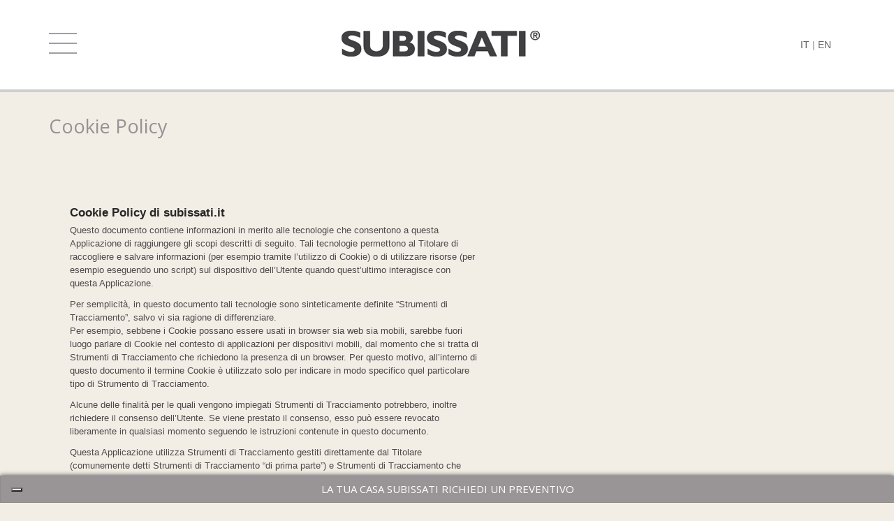

--- FILE ---
content_type: text/html; charset=UTF-8
request_url: https://www.subissati.it/it/normativa-sui-cookie-utilizzati-da-subissatiit
body_size: 23297
content:
<!doctype html>
<html lang="it">
<head>
<meta charset="utf-8" />
	<meta name="google-site-verification" content="xdP6K-m9GS7Bg_-QYIhtKvWNuUcWK4ApogpGSMwrS4g" />
	<title>Normativa sui cookie utilizzati da subissati.it</title>
<meta name="viewport" content="width=device-width, initial-scale=1.0" />
	<link rel="shortcut icon" type="image/x-icon" href="/cli_subissati/favicon.ico" />
	<link rel="icon" type="image/x-icon" href="/cli_subissati/favicon.ico" />
	<meta name="description" lang="it" content="Il consenso all'uso dei cookie può essere espresso dall'Utente con un semplice click sul bottone OK presente nell'avviso visualizzato durante la navigazione." />
<meta name="author" content="capolinea.it">
<meta name="copyright" content="Subissati">
<meta name="robots" content="index,follow">
<meta name="document-classification" content="Commercial" />
<!-- Google Tag Manager -->
<script>(function(w,d,s,l,i){w[l]=w[l]||[];w[l].push({'gtm.start':
new Date().getTime(),event:'gtm.js'});var f=d.getElementsByTagName(s)[0],
j=d.createElement(s),dl=l!='dataLayer'?'&l='+l:'';j.async=true;j.src=
'https://www.googletagmanager.com/gtm.js?id='+i+dl;f.parentNode.insertBefore(j,f);
})(window,document,'script','dataLayer','GTM-WXJ498MT');</script>
<!-- End Google Tag Manager -->
<!--[if lte IE 9]><link rel="stylesheet" href="/cli_subissati/tpl/assets/css/ie.css" type="text/css" media="screen" /><![endif]-->
<link rel="stylesheet" href="/cli_subissati/tpl/assets/css/1140.min.css" type="text/css" media="screen" />
<link rel="stylesheet" href="/cli_subissati/tpl/assets/css/styles.css" type="text/css" media="screen" />
	<link rel="stylesheet" href="/cli_subissati/tpl/assets/css/prettyPhoto.css" type="text/css" media="screen" />
	<link rel="stylesheet" href="/cli_subissati/tpl/assets/css/jquery-ui.social.css" type="text/css" media="screen" />
<link href="https://fonts.googleapis.com/css?family=Open+Sans|Open+Sans+Condensed:300,700" rel="stylesheet">
<script type="text/javascript" src="/cli_subissati/tpl/assets/js/lib.js"></script>
<!-- Facebook Pixel Code -->
<script>
!function(f,b,e,v,n,t,s)
{if(f.fbq)return;n=f.fbq=function(){n.callMethod?
n.callMethod.apply(n,arguments):n.queue.push(arguments)};
if(!f._fbq)f._fbq=n;n.push=n;n.loaded=!0;n.version='2.0';
n.queue=[];t=b.createElement(e);t.async=!0;
t.src=v;s=b.getElementsByTagName(e)[0];
s.parentNode.insertBefore(t,s)}(window,document,'script',
'https://connect.facebook.net/en_US/fbevents.js');
 fbq('init', '1898127656953307'); 
fbq('track', 'PageView');
</script>
<!-- Google tag (gtag.js) --> 
<script async src="https://www.googletagmanager.com/gtag/js?id=G-2VNKXLTTM3"></script>
<script> window.dataLayer = window.dataLayer || []; function gtag(){dataLayer.push(arguments);} gtag('js', new Date()); gtag('config', 'G-2VNKXLTTM3'); </script>
<noscript>
 <img height="1" width="1" 
src="https://www.facebook.com/tr?id=1898127656953307&ev=PageView
&noscript=1"/>
</noscript>
<!-- End Facebook Pixel Code -->
</head>
<body  class="">
	<!-- Google Tag Manager (noscript) -->
<noscript><iframe src="https://www.googletagmanager.com/ns.html?id=GTM-WXJ498MT"
height="0" width="0" style="display:none;visibility:hidden"></iframe></noscript>
<!-- End Google Tag Manager (noscript) -->
<div class="container fondochiaro_riga">
     <div class="row"> 
          <div class="twelvecol last"> 
               <div id="header">
                    <div id="bmenu">
                        <a href="#" title="Menù"><img src="/cli_subissati/tpl/assets/images/menu_open.jpg" width="40" height="31" alt="Menu"></a>
                    </div>
                    <div id="logo">
                        <a href="https://www.subissati.it/it" title="case in legno"><img src="/cli_subissati/tpl/assets/images/logoSubissati.jpg"  width="332" height="44" title="Subissati, oltre 1000 case in legno realizzate" alt="Subissati, oltre 1000 case in legno realizzate." /></a>
                    </div>
                    <div id="lingue">
                        <p><a href="https://www.subissati.it/it/">IT</a>&nbsp;|&nbsp;<a class="nobordo" href="https://www.subissati.it/en/" rel="nofollow">EN</a></p>
                    </div>
               </div>
          </div>
     </div>
</div>
<div id="fieccaMenu" class="container boxMenu">
	<div id="menuNascosto" class="row">
		<div class="twelvecol last">
			<ul>
                <li class="">
                <a href="#" class="continua" title="azienda">azienda</a>
                <ul style="display:none">
                            <li class="">
                <a href="/it/case-in-legno-di-qualita--30-anni-di-esperienza-subissati-srl" title="profilo">profilo</a>
            </li>
                            <li class="">
                <a href="/it/certificazioni-subissati-quality" title="Certificazioni - Subissati Quality">Certificazioni - Subissati Quality</a>
            </li>
                            <li class="">
                <a href="/it/subissati-progetta-case-in-legno-di-qualita-da-oltre-30-anni" title="progettazione">progettazione</a>
            </li>
                            <li class="">
                <a href="/it/case-in-legno-progettate-e-realizzate-con-cura-e-perizia-per-garantire-qualita" title="lavorazione">lavorazione</a>
            </li>
                    </ul>
        </li>
                                <li class="">
                <a href="#" class="continua" title="case in legno">case in legno</a>
                <ul style="display:none">
                            <li class="">
                <a href="#" class="continua" title="foto case in legno">foto case in legno</a>
                <ul style="display:none">
                            <li class="">
                <a href="/it/case-in-legno-monofamiliari-fino-a-100-mq" title="case in legno fino a 100 mq">case in legno fino a 100 mq</a>
            </li>
                            <li class="">
                <a href="/it/case-in-legno-monofamiliari-100-150-mq" title="case in legno da 100-150 mq">case in legno da 100-150 mq</a>
            </li>
                            <li class="">
                <a href="/it/case-in-legno-monofamiliari-150-200-mq" title="case in legno da 150-200 mq">case in legno da 150-200 mq</a>
            </li>
                            <li class="">
                <a href="/it/case-in-legno-oltre-200-mq" title="case in legno oltre 200 mq">case in legno oltre 200 mq</a>
            </li>
                            <li class="">
                <a href="/it/case-in-legno-plurifamiliari" title="edifici multipiano e plurifamiliari">edifici multipiano e plurifamiliari</a>
            </li>
                            <li class="">
                <a href="/it/case-in-legno-sistema-blockhaus-travi-con-in-legno-massiccio-o-lamellare" title="blockhaus">blockhaus</a>
            </li>
                    </ul>
        </li>
                                <li class="">
                <a href="/it/i-vantaggi-delle-case-in-legno-ecologia-e-salute" title="i vantaggi delle case in legno">i vantaggi delle case in legno</a>
            </li>
                            <li class="">
                <a href="#" class="continua" title="tecnologia costruttiva">tecnologia costruttiva</a>
                <ul style="display:none">
                            <li class="">
                <a href="/it/tecnologia-di-costruzione-sistema-platform-frame-delle-case-in-legno" title="Platform frame">Platform frame</a>
            </li>
                            <li class="">
                <a href="/it/tecnologia-di-costruzione-sistema-x-lam-delle-case-in-legno" title="X-lam">X-lam</a>
            </li>
                            <li class="">
                <a href="/it/sistema-costruttivo-post-and-beam" title="Post and Beam">Post and Beam</a>
            </li>
                            <li class="">
                <a href="/it/blockhaus" title="Blockhaus">Blockhaus</a>
            </li>
                            <li class="">
                <a href="/it/scegliere-il-sistema-costruttivo" title="scegliere il sistema costruttivo">scegliere il sistema costruttivo</a>
            </li>
                    </ul>
        </li>
                                <li class="">
                <a href="/it/garanzia-e-durata-delle-case-in-legno-subissati" title="garanzia e durata">garanzia e durata</a>
            </li>
                            <li class="">
                <a href="/it/quanto-costa-una-casa-in-legno-i-fattori-che-ne-determinano-il-prezzo" title="prezzi case in legno">prezzi case in legno</a>
            </li>
                            <li class="">
                <a href="/it/subissati-per-la-qualita-la-certificazione-l-esperienza" title="scegliere subissati">scegliere subissati</a>
            </li>
                            <li class="">
                <a href="/it/faq-sulle-strutture-e-le-case-in-legno" title="domande frequenti">domande frequenti</a>
            </li>
                    </ul>
        </li>
                                <li class="">
                <a href="#" class="continua" title="edifici pubblici">edifici pubblici</a>
                <ul style="display:none">
                            <li class="">
                <a href="/it/immagini-di-strutture-in-legno-scuole-e-asilo" title="scuole e asili">scuole e asili</a>
            </li>
                            <li class="">
                <a href="/it/immagini-di-strutture-sportive-in-legno" title="impianti sportivi e polivalenti">impianti sportivi e polivalenti</a>
            </li>
                            <li class="">
                <a href="/it/edifici-e-strutture-speciali" title="edifici e strutture speciali">edifici e strutture speciali</a>
            </li>
                    </ul>
        </li>
                                <li class="">
                <a href="#" class="continua" title="grandi strutture in legno">grandi strutture in legno</a>
                <ul style="display:none">
                            <li class="">
                <a href="/it/immagini-di-strutture-industriali-in-legno" title="edifici commerciali ed industriali">edifici commerciali ed industriali</a>
            </li>
                            <li class="">
                <a href="/it/villaggi-turistici" title="villaggi turistici">villaggi turistici</a>
            </li>
                            <li class="">
                <a href="/it/immagini-di-edifici-di-culto-in-legno" title="luoghi di culto">luoghi di culto</a>
            </li>
                            <li class="">
                <a href="/it/dettagli-di-tetti-in-legno-strutture-in-legno-subissati" title="tetti in legno">tetti in legno</a>
            </li>
                            <li class="">
                <a href="/it/subissati-non-solo-case-in-legno-ma-ponti-e-passerelle" title="ponti e passerelle">ponti e passerelle</a>
            </li>
                            <li class="">
                <a href="/it/immagini-di-strutture-in-legno-le-discoteche" title="discoteche">discoteche</a>
            </li>
                            <li class="">
                <a href="/it/subissati-non-solo-case-in-legno-i-ristoranti" title="ristoranti">ristoranti</a>
            </li>
                            <li class="">
                <a href="/it/immagini-di-strutture-in-legno-i-bar" title="bar">bar</a>
            </li>
                            <li class="">
                <a href="/it/subissati-realizza-strutture-per-la-spiaggia" title="balneari">balneari</a>
            </li>
                            <li class="">
                <a href="/it/cantine" title="cantine">cantine</a>
            </li>
                    </ul>
        </li>
                                <li class="">
                <a href="#" class="continua" title="strutture per esterno">strutture per esterno</a>
                <ul style="display:none">
                            <li class="">
                <a href="#" class="continua" title="strutture in legno">strutture in legno</a>
                <ul style="display:none">
                            <li class="">
                <a href="/it/immagini-di-pergolati-in-legno" title="pergole">pergole</a>
            </li>
                            <li class="">
                <a href="/it/le-immagini-di-carport-con-struttura-in-legno" title="carport">carport</a>
            </li>
                            <li class="">
                <a href="/it/box-auto-in-legno-le-immagini" title="box-auto">box-auto</a>
            </li>
                            <li class="">
                <a href="/it/immagini-di-gazebo-all-aperto" title="gazebo">gazebo</a>
            </li>
                            <li class="">
                <a href="/it/immagini-di-capriate-in-legno" title="capriate">capriate</a>
            </li>
                            <li class="">
                <a href="/it/immagini-di-portici-in-legno-subissati-srl-case-in-legno" title="portici">portici</a>
            </li>
                            <li class="">
                <a href="/it/immagini-di-verande-in-legno-subissati-srl-case-in-legno" title="verande">verande</a>
            </li>
                            <li class="">
                <a href="/it/immagini-di-tettini-in-legno" title="Tettini">Tettini</a>
            </li>
                            <li class="">
                <a href="/it/casette-in-legno-casette-prefabbricate-casette-in-legno-prefabbricate" title="casette in legno">casette in legno</a>
            </li>
                            <li class="">
                <a href="/it/arredo-urbano-in-legno-le-immagini" title="pavimentazioni">pavimentazioni</a>
            </li>
                            <li class="">
                <a href="/it/arredo-per-esterni-delle-case-in-legno-frangisole-rivvestimenti-di-facciata-grigliati-scale" title="arredo">arredo</a>
            </li>
                    </ul>
        </li>
                                <li class="">
                <a href="/it/la-garanzia-dei-prodotti-subissati-srl-case-in-legno" title="garanzia e manutenzione">garanzia e manutenzione</a>
            </li>
                    </ul>
        </li>
                                <li class="">
                <a href="#" class="continua" title="altre forniture">altre forniture</a>
                <ul style="display:none">
                            <li class="">
                <a href="/it/strutture-metalliche-subissati-srl-case-in-legno" title="strutture metalliche">strutture metalliche</a>
            </li>
                            <li class="">
                <a href="/it/forniture-militari-subissati-srl-case-in-legno" title="forniture militari">forniture militari</a>
            </li>
                            <li class="">
                <a href="/it/noleggio-tendoni-subissati-srl-case-in-legno" title="locazione tendoni">locazione tendoni</a>
            </li>
                            <li class="">
                <a href="/it/teloneria-subissati-srl-case-in-legno" title="teloneria">teloneria</a>
            </li>
                    </ul>
        </li>
                                <li class="">
                <a href="#" class="continua" title="dicono di noi">dicono di noi</a>
                <ul style="display:none">
                            <li class="">
                <a href="/it/i-nostri-clienti-dicono-di-noi" title="I nostri clienti">I nostri clienti</a>
            </li>
                            <li class="">
                <a href="/it/i-nostri-tecnici-progettisti-dicono-di-noi" title="I progettisti">I progettisti</a>
            </li>
                    </ul>
        </li>
                                <li class="">
                <a href="/it/cataloghi-case-in-legno-prefabbricate-e-strutture-in-legno" title="cataloghi">cataloghi</a>
            </li>
                            <li class="">
                <a href="/it/news-costruzioni-e-case-in-legno-in-legno" title="news">news</a>
            </li>
                            <li class="">
                <a href="/it/immobiliare-case-in-legno-subissati" title="immobiliare">immobiliare</a>
            </li>
                            <li class="">
                <a href="#" class="continua" title="comunicazione">comunicazione</a>
                <ul style="display:none">
                            <li class="">
                <a href="/it/eventi-e-fiere" title="eventi e fiere">eventi e fiere</a>
            </li>
                            <li class="">
                <a href="/it/rassegna-stampa" title="rassegna stampa">rassegna stampa</a>
            </li>
                            <li class="">
                <a href="/it/video-subissati" title="video">video</a>
            </li>
                    </ul>
        </li>
                                <li class="">
                <a href="/it/newsletters-subissati-srl-case-in-legno" title="newsletter">newsletter</a>
            </li>
                            <li class="">
                <a href="#" class="continua" title="contatti">contatti</a>
                <ul style="display:none">
                            <li class="">
                <a href="/it/visita-la-nostra-azienda" title="visita la nostra azienda">visita la nostra azienda</a>
            </li>
                            <li class="">
                <a href="/it/dove-siamo-indirizzo-subissati-case-in-legno" title="dove siamo">dove siamo</a>
            </li>
                            <li class="">
                <a href="/it/orari-di-apertura-subissati-ostra-vetere-an" title="orari di apertura">orari di apertura</a>
            </li>
                            <li class="">
                <a href="#" class="continua" title="lavora con noi">lavora con noi</a>
                <ul style="display:none">
                            <li class="">
                <a href="/it/invia-il-curriculum" title="invia il tuo curriculum">invia il tuo curriculum</a>
            </li>
                    </ul>
        </li>
                        </ul>
        </li>
                    </ul>		</div>
	</div>
</div>			<script type="text/javascript">
		var _iub = _iub || [];
		_iub.csConfiguration = {"floatingPreferencesButtonDisplay":"bottom-left","inlineDelay":300,"perPurposeConsent":true,"siteId":2652754,"whitelabel":false,"cookiePolicyId":90394265,"lang":"it", "banner":{ "acceptButtonCaptionColor":"#FFFFFF","acceptButtonColor":"#404042","acceptButtonDisplay":true,"backgroundColor":"#FFFFFF","backgroundOverlay":true,"closeButtonDisplay":false,"customizeButtonCaptionColor":"#4D4D4D","customizeButtonColor":"#DADADA","customizeButtonDisplay":true,"explicitWithdrawal":true,"listPurposes":true,"position":"float-top-center","rejectButtonCaptionColor":"#FFFFFF","rejectButtonColor":"#404042","rejectButtonDisplay":true,"slideDown":false,"textColor":"#000000" }};
		</script>

		<script type="text/javascript" src="//cs.iubenda.com/sync/2652754.js"></script>
		<script type="text/javascript" src="//cdn.iubenda.com/cs/gpp/stub.js"></script>
		<script type="text/javascript" src="//cdn.iubenda.com/cs/iubenda_cs.js" charset="UTF-8" async></script>
	
<div class="container">
		
	<div class="row">
		<div class="twelvecol last">
			<h1>Cookie Policy</h1>
		</div>
	</div>
	
	<div class="row">
		<div id="boxTestoPB" class="sevencol">
			<p><a class="iubenda-white no-brand iubenda-noiframe iubenda-embed iubenda-noiframe iub-body-embed" title="Cookie Policy" href="https://www.iubenda.com/privacy-policy/90394265/cookie-policy">Cookie Policy</a></p>
<script type="text/javascript">// <![CDATA[
(function (w,d) {var loader = function () {var s = d.createElement("script"), tag = d.getElementsByTagName("script")[0]; s.src="https://cdn.iubenda.com/iubenda.js"; tag.parentNode.insertBefore(s,tag);}; if(w.addEventListener){w.addEventListener("load", loader, false);}else if(w.attachEvent){w.attachEvent("onload", loader);}else{w.onload = loader;}})(window, document);
// ]]></script>				    </div>
		
		<div class="fivecol last">
					</div>
	</div>
</div>
<div class="container" id="footer">
	<div class="row">
		<div class="threecol">
			<p><span style="font-size:19px">Subissati S.r.l. </span><br>         
            Via F.lli Lombardi n. 2-6, 60010<br>
            Ostra Vetere (An), Italy<br>
            P. IVA 01234300422<br>
            <br><br>
            Contattaci<br>
            <span style="font-size:19px"><a href="tel:+39071964200">071 96 42 00</a> <br>
            <a href="tel:+39071964283">071 96 42 83</a></span><br>
            <a href="mailto:info@subissati.it">info@subissati.it</a><br /><br />
            </p>
		</div>
        <div class="fourcol">
			<p id="descrizionefooter">
            Gli edifici, le strutture e le case in legno prefabbricate Subissati si distinguono per la qualità nella tecnologia costruttiva utilizzata e per le materie prime selezionate, nel pieno rispetto dei principi della bioedilizia.
            I prezzi delle strutture prefabbricate sono competitivi e commisurati al valore dei progetti proposti e dei materiali scelti.
            Attraverso un'analisi personalizzata delle esigenze del cliente, Subissati può fornire soluzioni tecniche ed estetiche che assicurano tutti i vantaggi di un'abitazione prefabbricata in legno.<br /><br />
            </p>
		</div>
        <div class="twocol">
			<p><a href="/it/dove-siamo-indirizzo-subissati-case-in-legno">Dove siamo</a></p>
            <p><a href="/it/newsletters-subissati-srl-case-in-legno">Newsletter</a></p>
            <p><a href="/it/certificazioni-subissati-quality">Subissati Quality</a></p>
                        <p><a href="/it/normativa-sui-cookie-utilizzati-da-subissatiit">Cookie policy</a></p>
            <p><a href="/it/privacy-policy">Privacy policy</a></p>
            <br /><br />
		</div>
		<div class="threecol last">
			<p>Seguici su<br>
            <a href="https://www.facebook.com/subissati" target="_blank"><img title="facebook" alt="facebook" src="/cli_subissati/tpl/assets/images/facebook.png" width="12" height="28"></a>&nbsp;&nbsp;
            <a href="https://www.linkedin.com/company/3664521?trk=tyah&trkInfo=tarId%3A1396023407332%2Ctas%3Asubissati%2Cidx%3A1-1-1" target="_blank"><img title="linkedin" alt="linkedin" src="/cli_subissati/tpl/assets/images/linkedin.png" width="20" height="24"></a>&nbsp;&nbsp;
                        <a href="https://www.youtube.com/Subissati" target="_blank"><img title="youtube" alt="youtube" src="/cli_subissati/tpl/assets/images/youtube.png" width="30" height="26"></a>
			<br><br><br>
            &copy; Subissati S.r.l.  All rights reserved<br> <a href="https://capolinea.it" target="_blank" title="agenzia di comunicazione">credits</a></p>
		</div>
	</div>
</div>
    <div class="container" id="btnfooter">    
        <div class="btn btn-calltoactionfooter"><a href="/it/richiedi-un-preventivo-per-la-tua-casa-in-legno">LA TUA CASA SUBISSATI RICHIEDI UN PREVENTIVO</a></div>
    </div>
<script type="text/javascript" src="/cli_subissati/tpl/assets/js/functions.js" ></script>
    <script type="text/javascript" src="//cdn.iubenda.com/cs/gpp/stub.js"></script>
    <script type="text/javascript" src="//cdn.iubenda.com/cs/iubenda_cs.js" charset="UTF-8" async></script>
</body>
</html>

--- FILE ---
content_type: text/css
request_url: https://www.subissati.it/cli_subissati/tpl/assets/css/1140.min.css
body_size: 1423
content:
.row,figure img{width:100%}a,abbr,address,blockquote,body,caption,cite,code,dd,del,dfn,div,dl,dt,em,fieldset,form,h1,h2,h3,h4,h5,h6,html,iframe,img,ins,label,legend,li,object,ol,p,pre,q,small,span,strong,sub,sup,table,tbody,td,tfoot,th,thead,tr,ul{border:0;margin:0;padding:0}article,aside,figcaption,figure,figure img,footer,header,hgroup,nav,object,section,video{display:block}a img{border:0}figure{position:relative}.container{padding-left:20px;padding-right:20px}.row{max-width:1140px;min-width:755px;margin:0 auto;overflow:hidden}.eightcol,.elevencol,.fivecol,.fourcol,.ninecol,.onecol,.sevencol,.sixcol,.tencol,.threecol,.twocol{margin-right:3.8%;float:left;min-height:1px}.row .onecol{width:4.85%}.row .twocol{width:13.45%}.row .threecol{width:22.05%}.row .fourcol{width:29.5%;}.row .fivecol{width:39.45%}.row .sixcol{width:48%}.row .sevencol{width:56.75%}.row .eightcol{width:65.4%}.row .ninecol{width:74.05%}.row .tencol{width:82.7%}.row .elevencol{width:91.35%}.row .twelvecol{width:100%;float:left}.last{margin-right:0}embed,img,object{max-width:100%}img{height:auto}@media only screen and (max-width:1023px){body{font-size:.8em;line-height:1.5em}}@media handheld,only screen and (max-width:767px){body{font-size:16px;-webkit-text-size-adjust:none}.container,.row,body{width:100%;min-width:0;margin-left:0;margin-right:0;padding-left:0;padding-right:0}.row .eightcol,.row .elevencol,.row .fivecol,.row .fourcol,.row .ninecol,.row .onecol,.row .sevencol,.row .sixcol,.row .tencol,.row .threecol,.row .twelvecol,.row .twocol{width:auto;float:none;margin-left:0;margin-right:0;padding-left:20px;padding-right:20px}}

--- FILE ---
content_type: text/css
request_url: https://www.subissati.it/cli_subissati/tpl/assets/css/styles.css
body_size: 37981
content:
/* ============================== */
/* ! Layout for desktop version   */
/* ============================== */
body { font-family: Arial, verdana, sans-serif; font-size: 1em; background: #f2eee5 }
.fondochiaro { background-color:#fff }
.fondochiaro_riga { background-color:#fff; border-bottom: 4px solid #cdcfd0; }
a, a:link, a:visited { text-decoration: underline; color: #666 }
a:hover { text-decoration: underline; color: #999 }
h1 { color: #969195; font-size: 1.7em; font-family: 'Open Sans', sans-serif; padding-top: 30px; padding-bottom: 40px; font-weight: 300; text-transform:initial; }
h2 { color: #4e4946; font-size: 1.2em; font-family: Arial, Verdana, sans-serif; padding-bottom: 20px }
h3 { color: #4e4946; font-size: 1.2em; font-family: 'Open Sans', sans-serif; padding-top: 35px; padding-bottom: 25px; font-weight: 300; text-transform:initial;}
p { color: #4e484c; font-size: 0.9em; /*text-align: justify*/ }
table { border-collapse: collapse } 
table td { color: #4e484c; font-size: 0.8em; border-bottom: 1px solid #ccc; padding: 2px 4px; /*border-right: 1px solid #ccc */ }
table th { color: #4e484c; font-size: 0.8em; text-align: left; padding: 4px 0; }
table h3 { color: #ff6000; font-weight:bold; padding: 0 4px; }

.antispm { display: none }

/* clearfix */
.clearfix:before,.clearfix:after { content:" "; display:table; }
.clearfix:after { clear:both; }

/* tabella con righe verticali */
.tab-righe-verticali table td { border-left: 1px solid #ddd }

p.dataNews { color: #828083; width: 97%; border-bottom: 1px solid #cecfd1; padding-bottom: 6px; padding-top: 10px; margin-top: 5px; margin-bottom: 2px; font-size: 0.9em; }
/*p.dataNews { color: #828083; padding-bottom: 1px; margin-top: 5px; margin-bottom: 2px }*/
p.titoloNews { color: #4d4747; text-align: left; padding-top: 6px; padding-bottom: 10px; font-size: 0.9em; line-height:1.4em }
p.titoloNews a, p.titoloNews a:link, p.titoloNews a:visited { color: #4d4747; text-decoration: none }
p.titoloNews a:hover  { text-decoration: underline }
/*p.titoloNews { margin-bottom: 20px; text-align: left }
p.titoloNews a, p.titoloNews a:link, p.titoloNews a:visited { color: #4d4747; text-decoration: none }
p.titoloNews a:hover, p.titoloNewsHome a:hover  { text-decoration: underline }*/
.ClearLeft{ clear:left; line-height: 0; height: 0 }
.ClearBoth{ clear:both; line-height: 0; height: 0 }
.ClearRight{ clear:right; line-height: 0; height: 0 }
.AlignRight{ text-align:right; }
.AlignCentro{ vertical-align:middle; }
.alsoc { margin:0 4px 0 0; float:left }
.alsocsx { float:left }

#header {
	display: table;
	box-sizing: border-box;
	width: 100%;
    background: #fff none repeat scroll 0 0;
    /*min-height: 130px; */
	padding: 40px 0 40px 0;
}
#header #bmenu { display: table-cell; width: 80px; vertical-align: middle; }
#header #logo { display: table-cell; text-align: center; vertical-align: middle }
#header #lingue { display: table-cell; width: 80px; vertical-align: middle; padding-right: 20px }

/*#headerSeguici { min-height: 25px; background: #e0e2e4; }
#headerSeguici p { font-family:12px; color:#666; text-align:right; padding-top:10px; padding-bottom:10px }*/
/*
#casaclima { padding-top: 16px; }
#logoCasaclima { padding-top: 10px;}
#logoSale { padding-top: 22px;}*/
#social { text-align: right; padding-top: 40px }
#social a { margin-left: 7px }

#lingue { padding-top: 0 }
#lingue p { font-size: 0.88em; color: #999; text-align:right; padding: 3px 0; line-height: 1em; }
#lingue p a, #lingue p a:link, #lingue p a:visited { text-decoration: none; }
#lingue p a.nobordo { text-decoration: none; border-bottom:none; }
/*img {
    height: auto !important;
}*/
#boxLike { height: 30px; margin: 25px 0 }
.boxLoghi {
	margin-top: 30px;
	margin-bottom: 20px;
	padding-top: 20px;
	padding-bottom: 10px;
	border-top:1px solid #9F9EA3;
	border-bottom:1px solid #9F9EA3;

}
.boxLoghi ul { list-style: none; }
.boxLoghi ul li { float:left; }
.boxLoghi ul li a, .boxLoghi ul li a:visited, .boxLoghi ul li a:link {
	display: block;
}

#phome .boxMenu { position: absolute }
#fieccaMenu { background: #333033 }
#phome #fieccaMenu { background: rgba(51,48,51, 0.8) }
.boxMenu {
	position: relative;
	z-index: 10;
	padding: 0;
	width: 100%;
}
.boxMenu ul { position: relative; list-style: none; width: 250px; margin-bottom: 15px }
.boxMenu ul li { color: #fff }
.boxMenu ul li a, .boxMenu ul li a:visited, .boxMenu ul li a:link {
	display: block;
	font-size: 0.8em;
	text-decoration: none;
	color: #ccc;
	border-bottom: 1px solid #999;
	padding: 4px 7px 4px 12px;
	font-weight: normal;
}
.boxMenu ul li a:hover { font-weight: bold }
.boxMenu ul ul { list-style: none; margin: 0; padding-top: 0; position: absolute; top: 0; left: 255px }
.boxMenu li.Sel > a:link, .boxMenu li.Sel > a:visited { color: #fff; background: #202020 }
#menuNascosto ul:first-child { display: none }

#homeFoto { position: relative; height: 720px; background: url('../images/foto_home1.jpg') no-repeat 50% 0 }
#ombraFoto { height: 15px;
background: -moz-linear-gradient(top,  rgba(54,56,46,0.25) 0%, rgba(12,13,11,0) 77%, rgba(0,0,0,0) 100%); /* FF3.6-15 */
background: -webkit-linear-gradient(top,  rgba(54,56,46,0.25) 0%,rgba(12,13,11,0) 77%,rgba(0,0,0,0) 100%); /* Chrome10-25,Safari5.1-6 */
background: linear-gradient(to bottom,  rgba(54,56,46,0.25) 0%,rgba(12,13,11,0) 77%,rgba(0,0,0,0) 100%); /* W3C, IE10+, FF16+, Chrome26+, Opera12+, Safari7+ */
filter: progid:DXImageTransform.Microsoft.gradient( startColorstr='#4036382e', endColorstr='#00000000',GradientType=0 ); /* IE6-9 */
}


.BlockNewsHome { width: 95% }
#homeTesto { padding-top: 20px; padding-bottom: 20px }
#homeTesto h1 { font-size: 1em; font-weight: normal; color: #9f9ea3 }
#homeTesto p { font-size: 0.8em; color: #9f9ea3 }
#homeTesto p a, #homeTesto p a:link, #homeTesto p a:visited { color: #9f9ea3; text-decoration: none }

#boxTesto, #boxTestoPB { padding-bottom: 20px }
#boxTesto p, #boxTestoPB p { font-size: 0.9em; line-height:1.5em  }
#boxTesto p { width: 46% }
#boxTesto li, #boxTestoPB li { font-size: 0.75em }

#boxTestoPB ol {
 counter-reset:lista;
 margin-left:0;
 padding-left:0;
 font-size: 1.1em 
}
#boxTestoPB ol > li {
 list-style:none; 
 position:relative; 
 margin:0 0 10px 20px; 
 padding:4px 8px;
}
#boxTestoPB ol > li:before {
 /* Usare il contatore per aggiungere la numerazione automatica */
 content:counter(lista); 
 counter-increment:lista;
 /* Posizionare e formattare il numero */
 position:absolute;
 top:0px;
 left:-25px;
 padding:3px;
 color:#fff;
 font-weight:bold;
 text-align:center;
 	width: 15px;
    height: 15px;
	background:#a4a09a;
    -moz-border-radius: 15px;
    -webkit-border-radius: 15px;
    border-radius: 15px;
}


.ContPaginazione { color: #5b5650; font-size: 0.85em; padding: 15px 2% 15px 0; text-align: right }
.ContPaginazione a, .ContPaginazione a:link, .ContPaginazione a:visited { color: #5b5650; text-decoration: none; font-size: 0.9em }
.photoGal { position: relative }
.p1 { float: left; position: relative; width: 47%; margin-right: 1% }
.p2 { float: left; width: 23%; margin-right: 1% }
.p3 { clear: both }
.p4 { position: absolute; left: 48%; bottom: 0; width: 23%; margin-right: 1% }
.p5 { position: absolute; left: 72%; bottom: 0; width: 23%; margin-right: 1% }
.number { position: absolute; background: #3f4042; color: #fff; padding: 3px 5px; font-size: 0.7em }
#pagFoto { color: #4e484c; font-size: 1.0em; text-align: center; padding: 10px 0 }
#pagFoto img { vertical-align: middle; margin: 0 10px }
.rowNews {margin-bottom: 25px }
.BlockNews { width: 95% }
.BlockNews img { border-top: 10px solid #3f4042 }
.Blocktestimonial { width: 100%; margin-bottom: 35px }

/* pagina news */
.page-news p.area { color: #969195; font-size: 1.7em; font-family: 'Open Sans', sans-serif; padding-top: 30px; padding-bottom: 40px; font-weight: 300; text-transform:initial; }
.page-news h1 { padding: 0; color: #4e4946; font-size: 1.2em; font-family: Arial, Verdana, sans-serif; padding-bottom: 20px; padding-top: 4px; margin: 0; }
.page-news h2 { font-size: 1em; font-weight: bold; color: #4e4946; padding: 0; margin: 20px 0 10px 0 }
.page-news h3 { font-size: 0.9em; font-weight: bold; color: #4e4946; padding: 0; margin: 20px 0 10px 0 }
.page-news h4, .page-news h5, .page-news h6 { font-size: 0.8em; font-weight: bold; color: #4e4946; padding: 0; margin: 20px 0 10px 0 }



p.BlockVideo { display: block; border-top: 10px solid #3f4042; background: #ccc; text-align: center; margin-bottom: 5px }
#boxGal { padding: 8px 0; margin-bottom: 20px; position: relative }
#boxGalN { background: #e5e3e0; padding: 8px 0; margin-bottom: 20px; position: relative }
#pagFNL a, #pagFNR a, #pagFNL a:link, #pagFNR a:link { text-decoration: none; display: block }
#pagFNL a { background: url('../images/freccia_sin.png') no-repeat right center }
#pagFNR a { background: url('../images/freccia_des.png') no-repeat left center }
#boxGalF { float: left; width: 94% }
#galN { float: left; text-align: center }
#galN img { width: 32%; margin-right: 1% }
#galN2 { text-align: left }
#galN2 a { width: 32%; margin-right: 1%; position: relative; float: left; }

#boxDownload { background: #f6f4f0; margin-top: 15px; padding: 15px 20px 20px 20px }
#boxDownload p { color: #888 }
ul.Download { margin-top: 10px; list-style: none }
ul.Download li a, ul.Download li a:link, ul.Download li a:visited { text-decoration: none }
ul.Download li img { margin-bottom: 5px }
ul.Download img { vertical-align: middle }

.forminput { float: left; width: 48%; margin-bottom: 4em; color: #4e484c; font-size: 12px;  }
.forminputC { float: left; width: 100%; /*margin-bottom: 4em;*/ color: #4e484c; font-size: 12px;  }
.forminput input { 
	width: 94% ;  
	border: none; 
	background: #fff; 
	font-size: 12px;
	padding: 8px 4px;
}
.forminputC input { width: auto; /*height:25px*/ }
.forminput label, .forminputC label { /*margin-bottom: 4px;*/ display: block; font-size: 16px; }
#dati_costruzione {
    padding: 5px 95px 5px 5px;
}
#dati_profilo {
    padding: 5px 135px 5px 5px;
}
select {
	font-size: 14px;
	height:35px;
	width:240px;
	border-right: #f2f2f2 1px solid;
	border-top: #f2f2f2 1px solid;
	border-left: #f2f2f2 1px solid;
	border-bottom: #f2f2f2 1px solid;
	
background: -moz-linear-gradient(top, rgba(244,244,244,0.1) 0%, rgba(97,144,183,0.05) 24%, rgba(88,150,183,0.1) 50%, rgba(88,150,183,0.1) 51%, rgba(97,144,183,0.05) 77%, rgba(244,244,244,0.1) 100%); /* FF3.6-15 */
background: -webkit-linear-gradient(top, rgba(244,244,244,0.1) 0%,rgba(97,144,183,0.05) 24%,rgba(88,150,183,0.1) 50%,rgba(88,150,183,0.1) 51%,rgba(97,144,183,0.05) 77%,rgba(244,244,244,0.1) 100%); /* Chrome10-25,Safari5.1-6 */
background: linear-gradient(to bottom, rgba(244,244,244,0.1) 0%,rgba(97,144,183,0.05) 24%,rgba(88,150,183,0.1) 50%,rgba(88,150,183,0.1) 51%,rgba(97,144,183,0.05) 77%,rgba(244,244,244,0.1) 100%); /* W3C, IE10+, FF16+, Chrome26+, Opera12+, Safari7+ */
filter: progid:DXImageTransform.Microsoft.gradient( startColorstr='#1af4f4f4', endColorstr='#1af4f4f4',GradientType=0 ); /* IE6-9 */}
textarea {
    padding: 10px;
}
.forminput_sel { float: left; width: 30%; margin-bottom: 2em; margin-right: 48px;  margin-top: 8px; color: #4e484c; font-size: 12px;  }

.forminput_sel input { 
	width: 94% ;  
	border: none; 
	background: #fff; 
	font-size: 12px;
	padding: 8px 4px;
}

.forminput_sel label { margin-bottom: 8px; display: block; font-size: 16px; }

.forminputprofilo { float: left; width: 48%; margin-bottom: 2em; color: #4e484c; font-size: 12px;  }
.forminputprofilo input { 
	width: 94% ;  
	border: none; 
	background: #fff; 
	font-size: 12px;
	padding: 8px 4px;

}
.forminputprofilo label { margin-bottom: 4px; display: block; font-size: 16px; }


/*#footer { padding-top: 20px; padding-bottom: 30px }
#footer p { font-size: 0.72em; color: #9f9ea3 }*/


#cookieChoiceInfo { background-color: rgba(0, 0, 0, 0.7) !important; padding: 8px !important; text-align: center !important; margin: 6px; width:auto !important; }
#cookieChoiceInfo span { font-size: 12px; color: #b3b3b3; line-height: 1.5em; }
#cookieChoiceInfo a { font-size: 12px; color: #fff; text-decoration: underline; padding-left:15px; }
#cookieChoiceInfo a:hover { color: #b9b9b9; }
a#cookieChoiceDismiss { margin: 60px 15px; font-size: 12px; color: #fff; font-weight: normal; background: #0090A2; padding: 5px 14px;  !important; text-decoration: none }
a#cookieChoiceDismiss:hover { text-decoration: none; color: #fff; background: #1cacbe}

.rigaVert { color: #4e484c; font-size: 0.8em; border-right: 1px solid #ccc; padding: 2px 0}
.lettera { color: #ff6000; font-weight:bold; padding: 0 4px; border-right: 1px solid #ccc}


#indirizzocasa { width: 194%; clear:both; background-color:#f2f2f2; }
#indirizzo { width: 194%; clear:both; }
#com { width: 188%; float:left; background-color:#f2f2f2; }
#prov { width: 188%; float:left; background-color:#f2f2f2; }


#messaggio { background-color:#f2f2f2; border:none }
#allegato { margin:10px 0 }

.seleziona {
    float: left;
    margin-bottom: 2em;
    width: 30%;
	font-size:17px;
	line-height: 2em;
	text-align:left;
}
#specifica_altro {
    background-color: #f2f2f2;
    clear: both;
    width: 30%;
}
.seleziona_newsletter {
    float: left;
    margin-bottom: 2em;
    width: 100%;
	font-size:17px;
	line-height: 2em;
	text-align:left;
}

/* ============================= */
/* ! Layout for mobile version   */
/* ============================= */
@media handheld, only screen and (max-width: 767px) {

	body { font-size: 16px }
	p { font-size: 16px; text-align: left }
	p.titoloNewsHome { margin-bottom: 15px; width: 100% }
	#social { text-align: left; padding-top: 10px }
	#lingue p { font-size: 1em; color: #999; text-align:right; padding: 1px 0 8px 0; line-height: 1em; }


	#social a { margin-left: 0; margin-right: 15px }
	#homeFoto { height: 450px; background-size: cover }
	
	#header { padding: 15px 0 }
	#header #bmenu { width: 50px; padding-left: 20px }
	#header #bmenu img { width: 25px }
	#header #logo { text-align: center; }
	#header #lingue { width: 50px; padding-right: 20px }

	#phome #fieccaMenu { background: #333033 }
	#phome .boxMenu,
	.boxMenu { position: relative; background: #000 }
	.boxMenu ul { position: relative; list-style: none; width: 100%; margin-bottom: 15px }
	.boxMenu ul li { color: #fff; height: auto }
	.boxMenu ul li a,
	.boxMenu ul li a:visited,
	.boxMenu ul li a:link {
		display: block;
		font-size: 18px;
		text-decoration: none;
		padding: 12px 10px 12px 10px;
		font-weight: normal;
	}
	.boxMenu ul ul li { background: #333; height: auto }
	.boxMenu ul ul li a,
	.boxMenu ul ul li a:visited,
	.boxMenu ul ul li a:link { padding: 12px 10px 12px 10px }
	.boxMenu ul ul ul li { background: #666; height: auto }
	.boxMenu ul ul ul li a,
	.boxMenu ul ul ul li a:visited,
	.boxMenu ul ul ul li a:link { padding: 12px 10px 12px 10px }
	.boxMenu ul ul { list-style: none; margin: 0; padding-top: 0; position: relative; top: 0; left: 0 }
	#fieccaMenu { background: #000 }

	.BlockNewsHome { width: 100% }
	#boxTesto { padding-top: 10px; padding-bottom: 10px }
	#boxTesto h1 { font-size: 1.8em }
	#boxTesto p { font-size: 16px; width: 100% }
	
	.photoGal { position: relative }
	.p1, .p2, .p3, .p4, .p5 { float: none; position: relative; width: 100%; margin-right: 0; left: 0 }
	
	#boxGal { background: none; padding: 8px 0; margin-bottom: 20px }
	#pagFNL { display: none }
	#pagFNL a { background: none }
	#boxGalF { float: none; position: relative; width: 100% }
	#galN { float: left; text-align: center }
	#galN img { width: 100%; margin-bottom: 5px }
	#galN2 { text-align: center }
	#galN2 img { width: 100%; margin-bottom: 5px }
	#pagFNR { display: none }
	#pagFNR a { background: none }
	#pagFNL a, #pagFNR a, #pagFNL a:link, #pagFNR a:link { text-decoration: none; display: none }
	
	.forminput, .forminputC { /*float: none;*/ width: 100%; margin-bottom: 5px; color: #4e484c; font-size: 16px }
	.forminput input { width: 100% }
	.forminput label, .forminputC label { margin-bottom: 4px; display: block; font-size: 16px; }
}
@media (max-width: 1100px) {	
.forminput { width: 94%; }
.forminput input { width: 94%; }
	.seleziona {
    float: none;
	width:100%; }
	.forminput_sel {
    float: none;
    width: 100%; }
	#indirizzocasa {
    width: 94%; margin-bottom:30px }
	#indirizzo {
    width: 94%; }
	#com { width: 94%; }
	#prov { width: 94%; }
	
}

/* ========================================== */
/* ! Provide higher res assets for iPhone 4   */
/* ========================================== */
@media only screen and (-webkit-min-device-pixel-ratio: 2) {
}

/**
 * header - menù
 */
#lingue p { font-size: 0.88em; color: #999; text-align:right; padding: 3px 0; line-height: 1em; }
#lingue p a, #lingue p a:link, #lingue p a:visited { text-decoration: none; }
#lingue p a.nobordo { text-decoration: none; border-bottom:none; }

@media (max-width: 767px) { }
/* end header */


/**
 * home page
 */
ul.list-news { list-style: none; margin: 90px 0; padding: 0 }
ul.list-news li { box-sizing: border-box; float: left; width: 24%; padding: 0; margin: 0 0.5% 0.8% 0.5% }
ul.list-news li img { width: 450px }

/* lista focus in home */
#fondofocus { background-color:#e3e3e2; padding: 55px 0 35px 0 }
ul.list-focus { list-style: none; margin: 90px 0; padding: 0 }
ul.list-focus li { box-sizing: border-box; float: left; width: 32.3%; padding: 0; margin: 0 0.5% 0.8% 0.5%; position:relative; z-index:10;  }
ul.list-focus li img { width: 450px }

p.titoloFocus { font-family: 'Open Sans', sans-serif; font-weight: 400; color: #fff; text-align: left; padding: 8px 12px; font-size: 1.2em; background-color: rgba(67,67,67,0.8); position:absolute; bottom:4px; z-index:100; }
p.titoloFocus a, p.titoloFocus a:link, p.titoloFocus a:visited { color: #fff; text-decoration: none; display:block; }
p.titoloFocus a:hover { text-decoration: none }

#box_lineatop { border-top:1px solid #e7e8e9; margin-top: 70px; }
#quality { text-align:center }
#latuacasa { font-family: 'Open Sans', sans-serif; font-weight: 400; font-size:17px; margin-top:20px; text-align:center; }

@media (max-width: 767px) {
	ul.list-news { margin: 20px 0 }
	ul.list-news li, ul.list-news li:first-child { width: 48%; margin: 0 1% 0 1%; min-height: 310px }

	ul.list-focus {
    list-style: outside none none;
    margin:  0;
    padding: 0;
	}
	ul.list-focus li { width: 48%; margin: 0 1% 15px 1%;}
	/*p.titoloFocus { font-size: 0.8em; bottom:7px }*/
	p.titoloFocus { font-family: 'Open Sans', sans-serif; font-weight: 400; color: #fff; text-align: left; padding: 8px 12px; font-size: 0.9em; background-color: rgba(67,67,67,0.7); position:relative; min-height:60px; }
	p.titoloFocus a, p.titoloFocus a:link, p.titoloFocus a:visited { color: #fff; text-decoration: none; display:block; }
	p.titoloFocus a:hover { text-decoration: none }

}

/* END NEW HOME */



/* buttons */
.btn {
    -moz-user-select: none;
    background-image: none;
    border: 1px solid transparent;
    border-radius:none;
    cursor: pointer;
    display: inline-block;
    font-size: 14px;
    font-weight: 400;
    line-height: 1.42857;
    margin-bottom: 0;
    padding: 8px 0;
    text-align: center;
    vertical-align: middle;
    white-space: nowrap;
	text-align:center;
}
.btn-calltoaction {
    background-color: #999495;
    border-color: #8f8b8b;
    color: #fff;
	font-family: 'Open Sans', sans-serif; 
	font-weight: 400;
	font-size: 15px;
	text-align:center;
	padding: 6px 32px;
}
.btn-calltoaction a, #btn-calltoaction a:link, #btn-calltoaction a:visited {
    color: #fff;
	text-decoration:none !important
}
.btn-calltoaction a:hover {
   color: #fff;
   text-decoration:none !important;
}
#center { text-align:center; }
/* lista call to action */
ul.list-call { list-style: none; margin: 0; padding: 0 }
ul.list-call li { 
	padding: 10px; 
	margin: 0; 
	border-bottom: 1px solid #ebe9e8; 
	font-family: 'Open Sans', sans-serif; 
	font-weight: 400;
	color:#828282;
}
ul.list-call img { vertical-align:middle }
ul.list-call li a { text-decoration: none }

/**
 * footer
 */
#footer { background-color: #6c6768; padding-top:50px; padding-bottom:50px; margin-top:80px }
#footer p { 
	font-size: 15px; 
	color: #fff; 
	font-family: 'Open Sans', sans-serif; 
	font-weight: 400; 
	text-align: left;
}
#footer p a, #footer p a:link, #footer p a:visited { 
	color: #fff; 
	text-decoration:none;
	line-height:29px;
}
#footer p a:hover { 
	text-decoration:underline;
}
.btn-calltoactionfooter {
    background-color: #999495;
    border-color: #8f8b8b;
    color: #fff;
	font-family: 'Open Sans', sans-serif; 
	font-weight: 400;
	font-size: 15px;
	width:100%;
	text-align:center;
}
.btn-calltoactionfooter a, #btn-calltoactionfooter a:link, #btn-calltoactionfooter a:visited {
    color: #fff;
	text-decoration:none !important
}
.btn-calltoactionfooter a:hover {
   color: #fff;
   text-decoration:none !important;
}
#btnfooter { position: fixed; bottom: 0; left: 0; width: 100%; box-shadow: 0px 0 7px 0 #444; background-color: #afacae; padding: 0; margin: 0 }
#descrizionefooter { font-size: 0.8em !important }

@media (max-width: 767px) {
	.btn-calltoactionfooter { font-size: 12px; }
}
/*stili per nuova sezione x-lam e platform frame e quality*/
ul.List_elenco { margin-top: 10px; list-style: none }
ul.List_elenco p { }
ul.List_elenco li { border-bottom:1px solid #e7e8e9; padding-bottom: 10px;}
ul.List_elenco li a, ul.List_elenco li a:link, ul.List_elenco li a:visited { text-decoration: none; color: #afaaaa; line-height:24px }
ul.List_elenco li a:hover { color: #776d6d }
ul.List_elenco li img { margin-bottom: 45px; margin-top: 15px; margin-right: 25px }
ul.List_elenco li h2 { padding: 20px 0 0 0 }
ul.List_elenco img { vertical-align: top; float:left; }
#List_elenco_dettaglio { float:none; }

@media (max-width: 480px) {
	#List_elenco_dettaglio { float:left; }
}

@media (max-width:1224px) {
#List_elenco_dettaglio { float:left; }
}


/** stili per showroom **/

#boxTestoShowroom { padding-bottom: 0 }
#boxTestoShowroom p { font-size: 0.9em; line-height:1.5em  }

/*#boxTestoShowroom li { font-size: 25px; font-family: 'Open Sans', sans-serif; font-weight: 400; }

#boxTestoShowroom ol {
 counter-reset:lista;
 margin-left:0;
 padding-left:0;
 font-size: 1.1em 
}
#boxTestoShowroom ol > li {
 list-style:none; 
 position:relative; 
 margin:0 0 50px 20px; 
 padding:4px 8px;
 padding: 20px 95px;
 border-bottom: #000;
}*/
#boxTestoShowroom h1 {color: #4f4f4b; font-size: 24px; font-family: 'Open Sans Condensed', sans-serif; text-transform:initial; padding:0}
#boxTestoShowroom h2 {font-size: 18px; font-family: 'Open Sans', sans-serif; font-weight: 400; text-transform:initial; color:#4f474b; padding:0}
#boxTestoShowroom h3 {font-size: 15px; font-family: 'Open Sans', sans-serif; font-weight: 350; text-transform:initial; color:#8b8488; padding:0}
#boxTestoShowroom img{padding:20px 0 60px 0}

/*#boxTestoShowroom ol > li:before {

 content:counter(lista); 
 counter-increment:lista;
 
 position:absolute;
 top:0px;
 left:-15px;
 padding:22px;
 color:#fff;
 font-weight:bold;
 text-align:center;
 	width: 45px;
    height: 45px;
	background:#d36104;
    -moz-border-radius: 45px;
    -webkit-border-radius: 45px;
    border-radius: 45px;
}

/** fine stili per showroom **/


/** VEGAS SLIDER **/
.controlHome { position: absolute; right: 20px; top: 20px }
/*.controlHome #leftH,
.controlHome #rightH { display: block; float: left; text-align: center; text-decoration: none; padding: 2px 0; margin: 0 3px; width: 20px; height: 30px; font-weight: bold; font-size: 30px; background: #333; color: #fff }
*/

.controlHome #leftH,
.controlHome #rightH { 
	display: block; 
	float: left; 
	text-align: center; 
	text-decoration: none; 
	padding: 5px 15px; 
	margin: 0 1px; 
	font-size: 25px; 
	color: #e2e2e2; 
	font-family: 'Open Sans Condensed', sans-serif; 
	font-weight: 300;
	background-color: rgba(34, 34, 34, 0.75);
    height: 40px;
    width: 40px;
 }

.vegas-wrapper,
.vegas-overlay,
.vegas-timer,
.vegas-slide,
.vegas-slide-inner {
    position: absolute;
    top: 0;
    left: 0;
    bottom: 0;
    right: 0;
    overflow: hidden;
    border: none;
    padding: 0;
    margin: 0;
}

.vegas-overlay {
    opacity: .5;
    background: transparent url(overlays/02.png) center center repeat;
}

.vegas-timer {
    top: auto;
    bottom: 0;
    height: 2px;
}
    .vegas-timer-progress {
        width: 0%;
        height: 100%;
        background: white;
        -webkit-transition: width ease-out;
                transition: width ease-out;
    }
        .vegas-timer-running .vegas-timer-progress {
            width: 100%;
        }

.vegas-slide,
.vegas-slide-inner {
    margin: 0;
    padding: 0;
    background: transparent center center no-repeat;
    -webkit-transform: translateZ(0);
            transform: translateZ(0);
}

body .vegas-container {
    overflow: hidden !important;
    position: relative;
}
    
.vegas-video {
    min-width: 100%; 
    min-height: 100%;
    width: auto; 
    height: auto;
}

body.vegas-container {
    overflow: auto;
    position: static;
    z-index: -2;
}
    body.vegas-container > .vegas-timer,
    body.vegas-container > .vegas-overlay,
    body.vegas-container > .vegas-slide {
        position: fixed;
        z-index: -1;
    }

    /* Target Safari IOS7+ in order to add 76px */
    _::full-page-media, _:future, 
    :root body.vegas-container > .vegas-slide,
    :root body.vegas-container > .vegas-overlay {
        bottom: -76px;
    }

/*************************
    Transitions
 *************************/

/* fade */
.vegas-transition-fade,
.vegas-transition-fade2 {
    opacity: 0;
}

.vegas-transition-fade-in,
.vegas-transition-fade2-in {
    opacity: 1;
}

.vegas-transition-fade2-out {
    opacity: 0;
}

/* blur */
.vegas-transition-blur,
.vegas-transition-blur2 {
    opacity: 0;
    -webkit-filter: blur(32px);
            filter: blur(32px);
}

.vegas-transition-blur-in,
.vegas-transition-blur2-in {
    opacity: 1;
    -webkit-filter: blur(0px);
            filter: blur(0px);
}

.vegas-transition-blur2-out {
    opacity: 0;
}

/* flash */
.vegas-transition-flash,
.vegas-transition-flash2 {
    opacity: 0;
    -webkit-filter: brightness(25);
            filter: brightness(25);
}

.vegas-transition-flash-in,
.vegas-transition-flash2-in {
    opacity: 1;
    -webkit-filter: brightness(1);
            filter: brightness(1);
}

.vegas-transition-flash2-out {
    opacity: 0;
    -webkit-filter: brightness(25);
            filter: brightness(25);
}

/* negative */
.vegas-transition-negative,
.vegas-transition-negative2 {
    opacity: 0;
    -webkit-filter: invert(100%);
            filter: invert(100%);
}

.vegas-transition-negative-in,
.vegas-transition-negative2-in {
    opacity: 1;
    -webkit-filter: invert(0);
            filter: invert(0);
}

.vegas-transition-negative2-out {
    opacity: 0;
    -webkit-filter: invert(100%);
            filter: invert(100%);
}

/* burn */
.vegas-transition-burn,
.vegas-transition-burn2 {
    opacity: 0;
    -webkit-filter: contrast(1000%) saturate(1000%);
            filter: contrast(1000%) saturate(1000%);
}

.vegas-transition-burn-in,
.vegas-transition-burn2-in {
    opacity: 1;
    -webkit-filter: contrast(100%) saturate(100%);
            filter: contrast(100%) saturate(100%);
}

.vegas-transition-burn2-out {
    opacity: 0;
    -webkit-filter: contrast(1000%) saturate(1000%);
            filter: contrast(1000%) saturate(1000%);
}

/* slideLeft */
.vegas-transition-slideLeft,
.vegas-transition-slideLeft2 {
    -webkit-transform: translateX(100%);
            transform: translateX(100%);
}

.vegas-transition-slideLeft-in,
.vegas-transition-slideLeft2-in {
    -webkit-transform: translateX(0%);
            transform: translateX(0%); 
}

.vegas-transition-slideLeft2-out {
    -webkit-transform: translateX(-100%);
            transform: translateX(-100%);
}

/* slideRight */
.vegas-transition-slideRight,
.vegas-transition-slideRight2 {
    -webkit-transform: translateX(-100%);
            transform: translateX(-100%);
}

.vegas-transition-slideRight-in,
.vegas-transition-slideRight2-in {
    -webkit-transform: translateX(0%);
            transform: translateX(0%); 
}

.vegas-transition-slideRight2-out {
    -webkit-transform: translateX(100%);
            transform: translateX(100%);
}

/* slideUp */
.vegas-transition-slideUp,
.vegas-transition-slideUp2 {
    -webkit-transform: translateY(100%);
            transform: translateY(100%);
}

.vegas-transition-slideUp-in,
.vegas-transition-slideUp2-in {
    -webkit-transform: translateY(0%);
            transform: translateY(0%); 
}

.vegas-transition-slideUp2-out {
    -webkit-transform: translateY(-100%);
            transform: translateY(-100%);
}

/* slideDown */
.vegas-transition-slideDown,
.vegas-transition-slideDown2 {
    -webkit-transform: translateY(-100%);
            transform: translateY(-100%);
}

.vegas-transition-slideDown-in,
.vegas-transition-slideDown2-in {
    -webkit-transform: translateY(0%);
            transform: translateY(0%); 
}

.vegas-transition-slideDown2-out {
    -webkit-transform: translateY(100%);
            transform: translateY(100%);
}

/* zoomIn */
.vegas-transition-zoomIn,
.vegas-transition-zoomIn2 {
    -webkit-transform: scale(0);
            transform: scale(0);
    opacity: 0;
}

.vegas-transition-zoomIn-in,
.vegas-transition-zoomIn2-in {
    -webkit-transform: scale(1);
            transform: scale(1);
    opacity: 1;
}

.vegas-transition-zoomIn2-out {
    -webkit-transform: scale(2);
            transform: scale(2);
    opacity: 0;
}

/* zoomOut */
.vegas-transition-zoomOut,
.vegas-transition-zoomOut2 {
    -webkit-transform: scale(2);
            transform: scale(2);
    opacity: 0;
}

.vegas-transition-zoomOut-in,
.vegas-transition-zoomOut2-in {
    -webkit-transform: scale(1);
            transform: scale(1);
    opacity: 1;
}

.vegas-transition-zoomOut2-out {
    -webkit-transform: scale(0);
            transform: scale(0);
    opacity: 0;
}

/* swirlLeft */
.vegas-transition-swirlLeft,
.vegas-transition-swirlLeft2 {
    -webkit-transform: scale(2) rotate(35deg);
            transform: scale(2) rotate(35deg);
    opacity: 0;
}

.vegas-transition-swirlLeft-in,
.vegas-transition-swirlLeft2-in {
    -webkit-transform: scale(1) rotate(0deg);
            transform: scale(1) rotate(0deg); 
    opacity: 1;
}

.vegas-transition-swirlLeft2-out {
    -webkit-transform: scale(2) rotate(-35deg);
            transform: scale(2) rotate(-35deg);
    opacity: 0;
}

/* swirlRight */
.vegas-transition-swirlRight,
.vegas-transition-swirlRight2 {
    -webkit-transform: scale(2) rotate(-35deg);
            transform: scale(2) rotate(-35deg);
    opacity: 0;
}

.vegas-transition-swirlRight-in,
.vegas-transition-swirlRight2-in {
    -webkit-transform: scale(1) rotate(0deg);
            transform: scale(1) rotate(0deg);
    opacity: 1;
}

.vegas-transition-swirlRight2-out {
    -webkit-transform: scale(2) rotate(35deg);
            transform: scale(2) rotate(35deg);
    opacity: 0;
}

/*************************
    Animations
 *************************/

.vegas-animation-kenburns {
    -webkit-animation: kenburns ease-out;
            animation: kenburns ease-out;
}
@-webkit-keyframes kenburns {
    0% {
        -webkit-transform: scale(1.5);
                transform: scale(1.5);
    }
    100% {
        -webkit-transform: scale(1);
                transform: scale(1);
    }
}
@keyframes kenburns {
    0% {
        -webkit-transform: scale(1.5);
                transform: scale(1.5);
    }
    100% {
        -webkit-transform: scale(1);
                transform: scale(1);
    }
}

.vegas-animation-kenburnsUp {
    -webkit-animation: kenburnsUp ease-out;
            animation: kenburnsUp ease-out;
}
@-webkit-keyframes kenburnsUp {
    0% {
        -webkit-transform: scale(1.5) translate(0, 10%);
                transform: scale(1.5) translate(0, 10%);
    }
    100% {
        -webkit-transform: scale(1) translate(0, 0);
                transform: scale(1) translate(0, 0);
    }
}
@keyframes kenburnsUp {
    0% {
        -webkit-transform: scale(1.5) translate(0, 10%);
                transform: scale(1.5) translate(0, 10%);
    }
    100% {
        -webkit-transform: scale(1) translate(0, 0);
                transform: scale(1) translate(0, 0);
    }
}

.vegas-animation-kenburnsDown {
    -webkit-animation: kenburnsDown ease-out;
            animation: kenburnsDown ease-out;
}
@-webkit-keyframes kenburnsDown {
    0% {
        -webkit-transform: scale(1.5) translate(0, -10%);
                transform: scale(1.5) translate(0, -10%);
    }
    100% {
        -webkit-transform: scale(1) translate(0, 0);
                transform: scale(1) translate(0, 0);
    }
}
@keyframes kenburnsDown {
    0% {
        -webkit-transform: scale(1.5) translate(0, -10%);
                transform: scale(1.5) translate(0, -10%);
    }
    100% {
        -webkit-transform: scale(1) translate(0, 0);
                transform: scale(1) translate(0, 0);
    }
}

.vegas-animation-kenburnsLeft {
    -webkit-animation: kenburnsLeft ease-out;
            animation: kenburnsLeft ease-out;
}
@-webkit-keyframes kenburnsLeft {
    0% {
        -webkit-transform: scale(1.5) translate(10%, 0);
                transform: scale(1.5) translate(10%, 0);
    }
    100% {
        -webkit-transform: scale(1) translate(0, 0);
                transform: scale(1) translate(0, 0);
    }
}
@keyframes kenburnsLeft {
    0% {
        -webkit-transform: scale(1.5) translate(10%, 0);
                transform: scale(1.5) translate(10%, 0);
    }
    100% {
        -webkit-transform: scale(1) translate(0, 0);
                transform: scale(1) translate(0, 0);
    }
}

.vegas-animation-kenburnsRight {
    -webkit-animation: kenburnsRight ease-out;
            animation: kenburnsRight ease-out;
}
@-webkit-keyframes kenburnsRight {
    0% {
        -webkit-transform: scale(1.5) translate(-10%, 0);
                transform: scale(1.5) translate(-10%, 0);
    }
    100% {
        -webkit-transform: scale(1) translate(0, 0);
                transform: scale(1) translate(0, 0);
    }
}
@keyframes kenburnsRight {
    0% {
        -webkit-transform: scale(1.5) translate(-10%, 0);
                transform: scale(1.5) translate(-10%, 0);
    }
    100% {
        -webkit-transform: scale(1) translate(0, 0);
                transform: scale(1) translate(0, 0);
    }
}

.vegas-animation-kenburnsUpLeft {
    -webkit-animation: kenburnsUpLeft ease-out;
            animation: kenburnsUpLeft ease-out;
}
@-webkit-keyframes kenburnsUpLeft {
    0% {
        -webkit-transform: scale(1.5) translate(10%, 10%);
                transform: scale(1.5) translate(10%, 10%);
    }
    100% {
        -webkit-transform: scale(1) translate(0, 0);
                transform: scale(1) translate(0, 0);
    }
}
@keyframes kenburnsUpLeft {
    0% {
        -webkit-transform: scale(1.5) translate(10%, 10%);
                transform: scale(1.5) translate(10%, 10%);
    }
    100% {
        -webkit-transform: scale(1) translate(0, 0);
                transform: scale(1) translate(0, 0);
    }
}

.vegas-animation-kenburnsUpRight {
    -webkit-animation: kenburnsUpRight ease-out;
            animation: kenburnsUpRight ease-out;
}
@-webkit-keyframes kenburnsUpRight {
    0% {
        -webkit-transform: scale(1.5) translate(-10%, 10%);
                transform: scale(1.5) translate(-10%, 10%);
    }
    100% {
        -webkit-transform: scale(1) translate(0, 0);
                transform: scale(1) translate(0, 0);
    }
}
@keyframes kenburnsUpRight {
    0% {
        -webkit-transform: scale(1.5) translate(-10%, 10%);
                transform: scale(1.5) translate(-10%, 10%);
    }
    100% {
        -webkit-transform: scale(1) translate(0, 0);
                transform: scale(1) translate(0, 0);
    }
}

.vegas-animation-kenburnsDownLeft {
    -webkit-animation: kenburnsDownLeft ease-out;
            animation: kenburnsDownLeft ease-out;
}
@-webkit-keyframes kenburnsDownLeft {
    0% {
        -webkit-transform: scale(1.5) translate(10%, -10%);
                transform: scale(1.5) translate(10%, -10%);
    }
    100% {
        -webkit-transform: scale(1) translate(0, 0);
                transform: scale(1) translate(0, 0);
    }
}
@keyframes kenburnsDownLeft {
    0% {
        -webkit-transform: scale(1.5) translate(10%, -10%);
                transform: scale(1.5) translate(10%, -10%);
    }
    100% {
        -webkit-transform: scale(1) translate(0, 0);
                transform: scale(1) translate(0, 0);
    }
}

.vegas-animation-kenburnsDownRight {
    -webkit-animation: kenburnsDownRight ease-out;
            animation: kenburnsDownRight ease-out;
}
@-webkit-keyframes kenburnsDownRight {
    0% {
        -webkit-transform: scale(1.5) translate(-10%, -10%);
                transform: scale(1.5) translate(-10%, -10%);
    }
    100% {
        -webkit-transform: scale(1) translate(0, 0);
                transform: scale(1) translate(0, 0);
    }
}
@keyframes kenburnsDownRight {
    0% {
        -webkit-transform: scale(1.5) translate(-10%, -10%);
                transform: scale(1.5) translate(-10%, -10%);
    }
    100% {
        -webkit-transform: scale(1) translate(0, 0);
                transform: scale(1) translate(0, 0);
    }
}

/* custom css */
.pagination {
    display: flex;
    justify-content: end;
    padding-left: 0;
    list-style: none;
}
.pagination .page-item {
    padding: 0 3px;
}
  
.pagination .page-item.disabled .page-link {
    color: #9b9b9b;
}
  
.pagination .page-item.active .page-link {
    color: #5b5650;
    font-weight: bold;
}
  
.pagination .page-item .page-link {
    border: 0 none;
    background-color: transparent;
    color: #5b5650;
}
  
.pagination .page-item .page-link:hover {
    color: #5b5650;
    background-color: transparent;
}
  
@media screen and (max-width: 576px) {
    .pagination .page-item .page-link span {
        display: none;
    }
}

--- FILE ---
content_type: application/javascript; charset=utf-8
request_url: https://cs.iubenda.com/cookie-solution/confs/js/90394265.js
body_size: -244
content:
_iub.csRC = { consApiKey: 'BMKYdVivDvSwpMMQHOzE8lsLyvW7XqFh', showBranding: false, publicId: 'a6c49b3c-6db6-11ee-8bfc-5ad8d8c564c0', floatingGroup: false };
_iub.csEnabled = true;
_iub.csPurposes = [3,4,5,1];
_iub.cpUpd = 1739782682;
_iub.csT = 0.15;
_iub.googleConsentModeV2 = true;
_iub.totalNumberOfProviders = 3;


--- FILE ---
content_type: application/javascript
request_url: https://www.subissati.it/cli_subissati/tpl/assets/js/functions.js
body_size: 437
content:
$(document).ready(function(){
	$('.boxMenu ul').foxmenu();
	$('#bmenu a').click(function() {
		$('#menuNascosto ul').first().slideToggle('slow', function() {
            
            var str = $("#bmenu img").attr("src");
            if (str.indexOf("_open") >= 0) {
                var res = str.replace("_open", "_close");
            } else {
                var res = str.replace("_close", "_open");
            }
            $("#bmenu img").attr("src", res); 
	    });
	});
	
	$('.change_page').on('click', function (event){
        event.preventDefault();
        var page = $(this).data('page');
        $("#pagination_form input[name='page']").val(page);
        $("#pagination_form").submit();
    });    
});